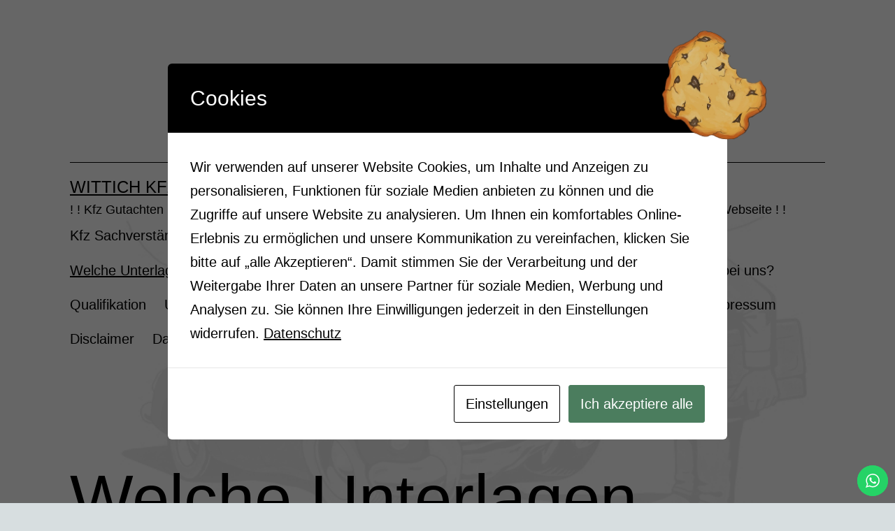

--- FILE ---
content_type: text/html; charset=UTF-8
request_url: https://kfz-gutachten-herford.de/welche-unterlagen-werden-benoetigt-2/
body_size: 16567
content:
<!doctype html>
<html lang="de" prefix="og: https://ogp.me/ns#" >
<head>
	<meta charset="UTF-8" />
	<meta name="viewport" content="width=device-width, initial-scale=1" />
	
<!-- Suchmaschinen-Optimierung durch Rank Math PRO - https://rankmath.com/ -->
<title>Welche Unterlagen werden benötigt? - Wittich Kfz - Gutachten®</title>
<meta name="description" content="Damit wir ihren Auftrag umgehend bearbeiten können, bitten wir Sie folgende Unterlagen mitzubringen: Ihren Kfz Schein. Wenn vorhanden, den Unfallbericht der"/>
<meta name="robots" content="follow, index, max-snippet:-1, max-video-preview:-1, max-image-preview:large"/>
<link rel="canonical" href="https://kfz-gutachten-herford.de/welche-unterlagen-werden-benoetigt-2/" />
<meta property="og:locale" content="de_DE" />
<meta property="og:type" content="article" />
<meta property="og:title" content="Welche Unterlagen werden benötigt? - Wittich Kfz - Gutachten®" />
<meta property="og:description" content="Damit wir ihren Auftrag umgehend bearbeiten können, bitten wir Sie folgende Unterlagen mitzubringen: Ihren Kfz Schein. Wenn vorhanden, den Unfallbericht der" />
<meta property="og:url" content="https://kfz-gutachten-herford.de/welche-unterlagen-werden-benoetigt-2/" />
<meta property="og:site_name" content="Wittich Kfz - Gutachten®" />
<meta property="article:publisher" content="https://www.facebook.com/KfzGutachtenWittich/" />
<meta property="og:updated_time" content="2022-03-24T15:51:32+01:00" />
<meta property="article:published_time" content="2017-05-20T09:39:03+02:00" />
<meta property="article:modified_time" content="2022-03-24T15:51:32+01:00" />
<meta name="twitter:card" content="summary_large_image" />
<meta name="twitter:title" content="Welche Unterlagen werden benötigt? - Wittich Kfz - Gutachten®" />
<meta name="twitter:description" content="Damit wir ihren Auftrag umgehend bearbeiten können, bitten wir Sie folgende Unterlagen mitzubringen: Ihren Kfz Schein. Wenn vorhanden, den Unfallbericht der" />
<meta name="twitter:label1" content="Lesedauer" />
<meta name="twitter:data1" content="Weniger als eine Minute" />
<script type="application/ld+json" class="rank-math-schema">{"@context":"https://schema.org","@graph":[{"@type":["AutomotiveBusiness","Organization"],"@id":"https://kfz-gutachten-herford.de/#organization","name":"Uwe Wittich, Kfz Sachverst\u00e4ndiger","url":"https://kfz-gutachten-herford.de","sameAs":["https://www.facebook.com/KfzGutachtenWittich/"],"openingHours":["Monday,Tuesday,Wednesday,Thursday,Friday,Saturday,Sunday 09:00-17:00"]},{"@type":"WebSite","@id":"https://kfz-gutachten-herford.de/#website","url":"https://kfz-gutachten-herford.de","name":"Uwe Wittich, Kfz Sachverst\u00e4ndiger","publisher":{"@id":"https://kfz-gutachten-herford.de/#organization"},"inLanguage":"de"},{"@type":"WebPage","@id":"https://kfz-gutachten-herford.de/welche-unterlagen-werden-benoetigt-2/#webpage","url":"https://kfz-gutachten-herford.de/welche-unterlagen-werden-benoetigt-2/","name":"Welche Unterlagen werden ben\u00f6tigt? - Wittich Kfz - Gutachten\u00ae","datePublished":"2017-05-20T09:39:03+02:00","dateModified":"2022-03-24T15:51:32+01:00","isPartOf":{"@id":"https://kfz-gutachten-herford.de/#website"},"inLanguage":"de"},{"@type":"Person","@id":"https://kfz-gutachten-herford.de/welche-unterlagen-werden-benoetigt-2/#author","name":"uwewittich","image":{"@type":"ImageObject","@id":"https://secure.gravatar.com/avatar/ca410578b48d69bbd01cfcd125713fbe5fd27150bd9b4ea713e76c28607c4be9?s=96&amp;d=mm&amp;r=g","url":"https://secure.gravatar.com/avatar/ca410578b48d69bbd01cfcd125713fbe5fd27150bd9b4ea713e76c28607c4be9?s=96&amp;d=mm&amp;r=g","caption":"uwewittich","inLanguage":"de"},"worksFor":{"@id":"https://kfz-gutachten-herford.de/#organization"}},{"@type":"Article","headline":"Welche Unterlagen werden ben\u00f6tigt? - Wittich Kfz - Gutachten\u00ae","datePublished":"2017-05-20T09:39:03+02:00","dateModified":"2022-03-24T15:51:32+01:00","author":{"@id":"https://kfz-gutachten-herford.de/welche-unterlagen-werden-benoetigt-2/#author","name":"uwewittich"},"publisher":{"@id":"https://kfz-gutachten-herford.de/#organization"},"description":"Damit wir ihren Auftrag umgehend bearbeiten k\u00f6nnen, bitten wir Sie folgende Unterlagen mitzubringen: Ihren Kfz Schein. Wenn vorhanden, den Unfallbericht der","name":"Welche Unterlagen werden ben\u00f6tigt? - Wittich Kfz - Gutachten\u00ae","@id":"https://kfz-gutachten-herford.de/welche-unterlagen-werden-benoetigt-2/#richSnippet","isPartOf":{"@id":"https://kfz-gutachten-herford.de/welche-unterlagen-werden-benoetigt-2/#webpage"},"inLanguage":"de","mainEntityOfPage":{"@id":"https://kfz-gutachten-herford.de/welche-unterlagen-werden-benoetigt-2/#webpage"}}]}</script>
<!-- /Rank Math WordPress SEO Plugin -->

<link rel='dns-prefetch' href='//www.googletagmanager.com' />
<link rel="alternate" type="application/rss+xml" title="Wittich Kfz - Gutachten® &raquo; Feed" href="https://kfz-gutachten-herford.de/feed/" />
<link rel="alternate" type="application/rss+xml" title="Wittich Kfz - Gutachten® &raquo; Kommentar-Feed" href="https://kfz-gutachten-herford.de/comments/feed/" />
<link rel="alternate" title="oEmbed (JSON)" type="application/json+oembed" href="https://kfz-gutachten-herford.de/wp-json/oembed/1.0/embed?url=https%3A%2F%2Fkfz-gutachten-herford.de%2Fwelche-unterlagen-werden-benoetigt-2%2F" />
<link rel="alternate" title="oEmbed (XML)" type="text/xml+oembed" href="https://kfz-gutachten-herford.de/wp-json/oembed/1.0/embed?url=https%3A%2F%2Fkfz-gutachten-herford.de%2Fwelche-unterlagen-werden-benoetigt-2%2F&#038;format=xml" />
<style id='wp-img-auto-sizes-contain-inline-css'>
img:is([sizes=auto i],[sizes^="auto," i]){contain-intrinsic-size:3000px 1500px}
/*# sourceURL=wp-img-auto-sizes-contain-inline-css */
</style>
<link rel='stylesheet' id='ht_ctc_main_css-css' href='https://kfz-gutachten-herford.de/wp-content/plugins/click-to-chat-for-whatsapp/new/inc/assets/css/main.css?ver=4.34' media='all' />
<style id='wp-emoji-styles-inline-css'>

	img.wp-smiley, img.emoji {
		display: inline !important;
		border: none !important;
		box-shadow: none !important;
		height: 1em !important;
		width: 1em !important;
		margin: 0 0.07em !important;
		vertical-align: -0.1em !important;
		background: none !important;
		padding: 0 !important;
	}
/*# sourceURL=wp-emoji-styles-inline-css */
</style>
<style id='wp-block-library-inline-css'>
:root{--wp-block-synced-color:#7a00df;--wp-block-synced-color--rgb:122,0,223;--wp-bound-block-color:var(--wp-block-synced-color);--wp-editor-canvas-background:#ddd;--wp-admin-theme-color:#007cba;--wp-admin-theme-color--rgb:0,124,186;--wp-admin-theme-color-darker-10:#006ba1;--wp-admin-theme-color-darker-10--rgb:0,107,160.5;--wp-admin-theme-color-darker-20:#005a87;--wp-admin-theme-color-darker-20--rgb:0,90,135;--wp-admin-border-width-focus:2px}@media (min-resolution:192dpi){:root{--wp-admin-border-width-focus:1.5px}}.wp-element-button{cursor:pointer}:root .has-very-light-gray-background-color{background-color:#eee}:root .has-very-dark-gray-background-color{background-color:#313131}:root .has-very-light-gray-color{color:#eee}:root .has-very-dark-gray-color{color:#313131}:root .has-vivid-green-cyan-to-vivid-cyan-blue-gradient-background{background:linear-gradient(135deg,#00d084,#0693e3)}:root .has-purple-crush-gradient-background{background:linear-gradient(135deg,#34e2e4,#4721fb 50%,#ab1dfe)}:root .has-hazy-dawn-gradient-background{background:linear-gradient(135deg,#faaca8,#dad0ec)}:root .has-subdued-olive-gradient-background{background:linear-gradient(135deg,#fafae1,#67a671)}:root .has-atomic-cream-gradient-background{background:linear-gradient(135deg,#fdd79a,#004a59)}:root .has-nightshade-gradient-background{background:linear-gradient(135deg,#330968,#31cdcf)}:root .has-midnight-gradient-background{background:linear-gradient(135deg,#020381,#2874fc)}:root{--wp--preset--font-size--normal:16px;--wp--preset--font-size--huge:42px}.has-regular-font-size{font-size:1em}.has-larger-font-size{font-size:2.625em}.has-normal-font-size{font-size:var(--wp--preset--font-size--normal)}.has-huge-font-size{font-size:var(--wp--preset--font-size--huge)}:root .has-text-align-center{text-align:center}:root .has-text-align-left{text-align:left}:root .has-text-align-right{text-align:right}.has-fit-text{white-space:nowrap!important}#end-resizable-editor-section{display:none}.aligncenter{clear:both}.items-justified-left{justify-content:flex-start}.items-justified-center{justify-content:center}.items-justified-right{justify-content:flex-end}.items-justified-space-between{justify-content:space-between}.screen-reader-text{word-wrap:normal!important;border:0;clip-path:inset(50%);height:1px;margin:-1px;overflow:hidden;padding:0;position:absolute;width:1px}.screen-reader-text:focus{background-color:#ddd;clip-path:none;color:#444;display:block;font-size:1em;height:auto;left:5px;line-height:normal;padding:15px 23px 14px;text-decoration:none;top:5px;width:auto;z-index:100000}html :where(.has-border-color){border-style:solid}html :where([style*=border-top-color]){border-top-style:solid}html :where([style*=border-right-color]){border-right-style:solid}html :where([style*=border-bottom-color]){border-bottom-style:solid}html :where([style*=border-left-color]){border-left-style:solid}html :where([style*=border-width]){border-style:solid}html :where([style*=border-top-width]){border-top-style:solid}html :where([style*=border-right-width]){border-right-style:solid}html :where([style*=border-bottom-width]){border-bottom-style:solid}html :where([style*=border-left-width]){border-left-style:solid}html :where(img[class*=wp-image-]){height:auto;max-width:100%}:where(figure){margin:0 0 1em}html :where(.is-position-sticky){--wp-admin--admin-bar--position-offset:var(--wp-admin--admin-bar--height,0px)}@media screen and (max-width:600px){html :where(.is-position-sticky){--wp-admin--admin-bar--position-offset:0px}}

/*# sourceURL=wp-block-library-inline-css */
</style><style id='global-styles-inline-css'>
:root{--wp--preset--aspect-ratio--square: 1;--wp--preset--aspect-ratio--4-3: 4/3;--wp--preset--aspect-ratio--3-4: 3/4;--wp--preset--aspect-ratio--3-2: 3/2;--wp--preset--aspect-ratio--2-3: 2/3;--wp--preset--aspect-ratio--16-9: 16/9;--wp--preset--aspect-ratio--9-16: 9/16;--wp--preset--color--black: #000000;--wp--preset--color--cyan-bluish-gray: #abb8c3;--wp--preset--color--white: #FFFFFF;--wp--preset--color--pale-pink: #f78da7;--wp--preset--color--vivid-red: #cf2e2e;--wp--preset--color--luminous-vivid-orange: #ff6900;--wp--preset--color--luminous-vivid-amber: #fcb900;--wp--preset--color--light-green-cyan: #7bdcb5;--wp--preset--color--vivid-green-cyan: #00d084;--wp--preset--color--pale-cyan-blue: #8ed1fc;--wp--preset--color--vivid-cyan-blue: #0693e3;--wp--preset--color--vivid-purple: #9b51e0;--wp--preset--color--dark-gray: #28303D;--wp--preset--color--gray: #39414D;--wp--preset--color--green: #D1E4DD;--wp--preset--color--blue: #D1DFE4;--wp--preset--color--purple: #D1D1E4;--wp--preset--color--red: #E4D1D1;--wp--preset--color--orange: #E4DAD1;--wp--preset--color--yellow: #EEEADD;--wp--preset--gradient--vivid-cyan-blue-to-vivid-purple: linear-gradient(135deg,rgb(6,147,227) 0%,rgb(155,81,224) 100%);--wp--preset--gradient--light-green-cyan-to-vivid-green-cyan: linear-gradient(135deg,rgb(122,220,180) 0%,rgb(0,208,130) 100%);--wp--preset--gradient--luminous-vivid-amber-to-luminous-vivid-orange: linear-gradient(135deg,rgb(252,185,0) 0%,rgb(255,105,0) 100%);--wp--preset--gradient--luminous-vivid-orange-to-vivid-red: linear-gradient(135deg,rgb(255,105,0) 0%,rgb(207,46,46) 100%);--wp--preset--gradient--very-light-gray-to-cyan-bluish-gray: linear-gradient(135deg,rgb(238,238,238) 0%,rgb(169,184,195) 100%);--wp--preset--gradient--cool-to-warm-spectrum: linear-gradient(135deg,rgb(74,234,220) 0%,rgb(151,120,209) 20%,rgb(207,42,186) 40%,rgb(238,44,130) 60%,rgb(251,105,98) 80%,rgb(254,248,76) 100%);--wp--preset--gradient--blush-light-purple: linear-gradient(135deg,rgb(255,206,236) 0%,rgb(152,150,240) 100%);--wp--preset--gradient--blush-bordeaux: linear-gradient(135deg,rgb(254,205,165) 0%,rgb(254,45,45) 50%,rgb(107,0,62) 100%);--wp--preset--gradient--luminous-dusk: linear-gradient(135deg,rgb(255,203,112) 0%,rgb(199,81,192) 50%,rgb(65,88,208) 100%);--wp--preset--gradient--pale-ocean: linear-gradient(135deg,rgb(255,245,203) 0%,rgb(182,227,212) 50%,rgb(51,167,181) 100%);--wp--preset--gradient--electric-grass: linear-gradient(135deg,rgb(202,248,128) 0%,rgb(113,206,126) 100%);--wp--preset--gradient--midnight: linear-gradient(135deg,rgb(2,3,129) 0%,rgb(40,116,252) 100%);--wp--preset--gradient--purple-to-yellow: linear-gradient(160deg, #D1D1E4 0%, #EEEADD 100%);--wp--preset--gradient--yellow-to-purple: linear-gradient(160deg, #EEEADD 0%, #D1D1E4 100%);--wp--preset--gradient--green-to-yellow: linear-gradient(160deg, #D1E4DD 0%, #EEEADD 100%);--wp--preset--gradient--yellow-to-green: linear-gradient(160deg, #EEEADD 0%, #D1E4DD 100%);--wp--preset--gradient--red-to-yellow: linear-gradient(160deg, #E4D1D1 0%, #EEEADD 100%);--wp--preset--gradient--yellow-to-red: linear-gradient(160deg, #EEEADD 0%, #E4D1D1 100%);--wp--preset--gradient--purple-to-red: linear-gradient(160deg, #D1D1E4 0%, #E4D1D1 100%);--wp--preset--gradient--red-to-purple: linear-gradient(160deg, #E4D1D1 0%, #D1D1E4 100%);--wp--preset--font-size--small: 18px;--wp--preset--font-size--medium: 20px;--wp--preset--font-size--large: 24px;--wp--preset--font-size--x-large: 42px;--wp--preset--font-size--extra-small: 16px;--wp--preset--font-size--normal: 20px;--wp--preset--font-size--extra-large: 40px;--wp--preset--font-size--huge: 96px;--wp--preset--font-size--gigantic: 144px;--wp--preset--spacing--20: 0.44rem;--wp--preset--spacing--30: 0.67rem;--wp--preset--spacing--40: 1rem;--wp--preset--spacing--50: 1.5rem;--wp--preset--spacing--60: 2.25rem;--wp--preset--spacing--70: 3.38rem;--wp--preset--spacing--80: 5.06rem;--wp--preset--shadow--natural: 6px 6px 9px rgba(0, 0, 0, 0.2);--wp--preset--shadow--deep: 12px 12px 50px rgba(0, 0, 0, 0.4);--wp--preset--shadow--sharp: 6px 6px 0px rgba(0, 0, 0, 0.2);--wp--preset--shadow--outlined: 6px 6px 0px -3px rgb(255, 255, 255), 6px 6px rgb(0, 0, 0);--wp--preset--shadow--crisp: 6px 6px 0px rgb(0, 0, 0);}:where(.is-layout-flex){gap: 0.5em;}:where(.is-layout-grid){gap: 0.5em;}body .is-layout-flex{display: flex;}.is-layout-flex{flex-wrap: wrap;align-items: center;}.is-layout-flex > :is(*, div){margin: 0;}body .is-layout-grid{display: grid;}.is-layout-grid > :is(*, div){margin: 0;}:where(.wp-block-columns.is-layout-flex){gap: 2em;}:where(.wp-block-columns.is-layout-grid){gap: 2em;}:where(.wp-block-post-template.is-layout-flex){gap: 1.25em;}:where(.wp-block-post-template.is-layout-grid){gap: 1.25em;}.has-black-color{color: var(--wp--preset--color--black) !important;}.has-cyan-bluish-gray-color{color: var(--wp--preset--color--cyan-bluish-gray) !important;}.has-white-color{color: var(--wp--preset--color--white) !important;}.has-pale-pink-color{color: var(--wp--preset--color--pale-pink) !important;}.has-vivid-red-color{color: var(--wp--preset--color--vivid-red) !important;}.has-luminous-vivid-orange-color{color: var(--wp--preset--color--luminous-vivid-orange) !important;}.has-luminous-vivid-amber-color{color: var(--wp--preset--color--luminous-vivid-amber) !important;}.has-light-green-cyan-color{color: var(--wp--preset--color--light-green-cyan) !important;}.has-vivid-green-cyan-color{color: var(--wp--preset--color--vivid-green-cyan) !important;}.has-pale-cyan-blue-color{color: var(--wp--preset--color--pale-cyan-blue) !important;}.has-vivid-cyan-blue-color{color: var(--wp--preset--color--vivid-cyan-blue) !important;}.has-vivid-purple-color{color: var(--wp--preset--color--vivid-purple) !important;}.has-black-background-color{background-color: var(--wp--preset--color--black) !important;}.has-cyan-bluish-gray-background-color{background-color: var(--wp--preset--color--cyan-bluish-gray) !important;}.has-white-background-color{background-color: var(--wp--preset--color--white) !important;}.has-pale-pink-background-color{background-color: var(--wp--preset--color--pale-pink) !important;}.has-vivid-red-background-color{background-color: var(--wp--preset--color--vivid-red) !important;}.has-luminous-vivid-orange-background-color{background-color: var(--wp--preset--color--luminous-vivid-orange) !important;}.has-luminous-vivid-amber-background-color{background-color: var(--wp--preset--color--luminous-vivid-amber) !important;}.has-light-green-cyan-background-color{background-color: var(--wp--preset--color--light-green-cyan) !important;}.has-vivid-green-cyan-background-color{background-color: var(--wp--preset--color--vivid-green-cyan) !important;}.has-pale-cyan-blue-background-color{background-color: var(--wp--preset--color--pale-cyan-blue) !important;}.has-vivid-cyan-blue-background-color{background-color: var(--wp--preset--color--vivid-cyan-blue) !important;}.has-vivid-purple-background-color{background-color: var(--wp--preset--color--vivid-purple) !important;}.has-black-border-color{border-color: var(--wp--preset--color--black) !important;}.has-cyan-bluish-gray-border-color{border-color: var(--wp--preset--color--cyan-bluish-gray) !important;}.has-white-border-color{border-color: var(--wp--preset--color--white) !important;}.has-pale-pink-border-color{border-color: var(--wp--preset--color--pale-pink) !important;}.has-vivid-red-border-color{border-color: var(--wp--preset--color--vivid-red) !important;}.has-luminous-vivid-orange-border-color{border-color: var(--wp--preset--color--luminous-vivid-orange) !important;}.has-luminous-vivid-amber-border-color{border-color: var(--wp--preset--color--luminous-vivid-amber) !important;}.has-light-green-cyan-border-color{border-color: var(--wp--preset--color--light-green-cyan) !important;}.has-vivid-green-cyan-border-color{border-color: var(--wp--preset--color--vivid-green-cyan) !important;}.has-pale-cyan-blue-border-color{border-color: var(--wp--preset--color--pale-cyan-blue) !important;}.has-vivid-cyan-blue-border-color{border-color: var(--wp--preset--color--vivid-cyan-blue) !important;}.has-vivid-purple-border-color{border-color: var(--wp--preset--color--vivid-purple) !important;}.has-vivid-cyan-blue-to-vivid-purple-gradient-background{background: var(--wp--preset--gradient--vivid-cyan-blue-to-vivid-purple) !important;}.has-light-green-cyan-to-vivid-green-cyan-gradient-background{background: var(--wp--preset--gradient--light-green-cyan-to-vivid-green-cyan) !important;}.has-luminous-vivid-amber-to-luminous-vivid-orange-gradient-background{background: var(--wp--preset--gradient--luminous-vivid-amber-to-luminous-vivid-orange) !important;}.has-luminous-vivid-orange-to-vivid-red-gradient-background{background: var(--wp--preset--gradient--luminous-vivid-orange-to-vivid-red) !important;}.has-very-light-gray-to-cyan-bluish-gray-gradient-background{background: var(--wp--preset--gradient--very-light-gray-to-cyan-bluish-gray) !important;}.has-cool-to-warm-spectrum-gradient-background{background: var(--wp--preset--gradient--cool-to-warm-spectrum) !important;}.has-blush-light-purple-gradient-background{background: var(--wp--preset--gradient--blush-light-purple) !important;}.has-blush-bordeaux-gradient-background{background: var(--wp--preset--gradient--blush-bordeaux) !important;}.has-luminous-dusk-gradient-background{background: var(--wp--preset--gradient--luminous-dusk) !important;}.has-pale-ocean-gradient-background{background: var(--wp--preset--gradient--pale-ocean) !important;}.has-electric-grass-gradient-background{background: var(--wp--preset--gradient--electric-grass) !important;}.has-midnight-gradient-background{background: var(--wp--preset--gradient--midnight) !important;}.has-small-font-size{font-size: var(--wp--preset--font-size--small) !important;}.has-medium-font-size{font-size: var(--wp--preset--font-size--medium) !important;}.has-large-font-size{font-size: var(--wp--preset--font-size--large) !important;}.has-x-large-font-size{font-size: var(--wp--preset--font-size--x-large) !important;}
/*# sourceURL=global-styles-inline-css */
</style>

<style id='classic-theme-styles-inline-css'>
.wp-block-button__link{background-color:#32373c;border-radius:9999px;box-shadow:none;color:#fff;font-size:1.125em;padding:calc(.667em + 2px) calc(1.333em + 2px);text-decoration:none}.wp-block-file__button{background:#32373c;color:#fff}.wp-block-accordion-heading{margin:0}.wp-block-accordion-heading__toggle{background-color:inherit!important;color:inherit!important}.wp-block-accordion-heading__toggle:not(:focus-visible){outline:none}.wp-block-accordion-heading__toggle:focus,.wp-block-accordion-heading__toggle:hover{background-color:inherit!important;border:none;box-shadow:none;color:inherit;padding:var(--wp--preset--spacing--20,1em) 0;text-decoration:none}.wp-block-accordion-heading__toggle:focus-visible{outline:auto;outline-offset:0}
/*# sourceURL=https://kfz-gutachten-herford.de/wp-content/plugins/gutenberg/build/styles/block-library/classic.css */
</style>
<link rel='stylesheet' id='twenty-twenty-one-custom-color-overrides-css' href='https://kfz-gutachten-herford.de/wp-content/themes/twentytwentyone/assets/css/custom-color-overrides.css?ver=2.3' media='all' />
<style id='twenty-twenty-one-custom-color-overrides-inline-css'>
:root .editor-styles-wrapper{--global--color-background: #d7dee0;--global--color-primary: #000;--global--color-secondary: #000;--button--color-background: #000;--button--color-text-hover: #000;}
/*# sourceURL=twenty-twenty-one-custom-color-overrides-inline-css */
</style>
<link rel='stylesheet' id='cookies-and-content-security-policy-css' href='https://kfz-gutachten-herford.de/wp-content/plugins/cookies-and-content-security-policy/css/cookies-and-content-security-policy.min.css?ver=2.34' media='all' />
<link rel='stylesheet' id='twenty-twenty-one-style-css' href='https://kfz-gutachten-herford.de/wp-content/themes/twentytwentyone/style.css?ver=2.3' media='all' />
<style id='twenty-twenty-one-style-inline-css'>
:root{--global--color-background: #d7dee0;--global--color-primary: #000;--global--color-secondary: #000;--button--color-background: #000;--button--color-text-hover: #000;}
/*# sourceURL=twenty-twenty-one-style-inline-css */
</style>
<link rel='stylesheet' id='twenty-twenty-one-print-style-css' href='https://kfz-gutachten-herford.de/wp-content/themes/twentytwentyone/assets/css/print.css?ver=2.3' media='print' />
<link rel='stylesheet' id='call-now-button-modern-style-css' href='https://kfz-gutachten-herford.de/wp-content/plugins/call-now-button/resources/style/modern.css?ver=1.5.5' media='all' />
<script src="https://kfz-gutachten-herford.de/wp-includes/js/jquery/jquery.min.js?ver=3.7.1" id="jquery-core-js"></script>
<script src="https://kfz-gutachten-herford.de/wp-includes/js/jquery/jquery-migrate.min.js?ver=3.4.1" id="jquery-migrate-js"></script>
<script id="twenty-twenty-one-ie11-polyfills-js-after">
( Element.prototype.matches && Element.prototype.closest && window.NodeList && NodeList.prototype.forEach ) || document.write( '<script src="https://kfz-gutachten-herford.de/wp-content/themes/twentytwentyone/assets/js/polyfills.js?ver=2.3"></scr' + 'ipt>' );
//# sourceURL=twenty-twenty-one-ie11-polyfills-js-after
</script>
<script src="https://kfz-gutachten-herford.de/wp-content/themes/twentytwentyone/assets/js/primary-navigation.js?ver=2.3" id="twenty-twenty-one-primary-navigation-script-js" defer data-wp-strategy="defer"></script>
<link rel="https://api.w.org/" href="https://kfz-gutachten-herford.de/wp-json/" /><link rel="alternate" title="JSON" type="application/json" href="https://kfz-gutachten-herford.de/wp-json/wp/v2/pages/201" /><link rel="EditURI" type="application/rsd+xml" title="RSD" href="https://kfz-gutachten-herford.de/xmlrpc.php?rsd" />
<meta name="generator" content="WordPress 6.9" />
<link rel='shortlink' href='https://kfz-gutachten-herford.de/?p=201' />
<meta name="generator" content="Site Kit by Google 1.168.0" /><!-- HFCM by 99 Robots - Snippet # 1: Gtag -->
<!-- Global site tag (gtag.js) - Google Ads: 964144618 -->
<script async src="https://www.googletagmanager.com/gtag/js?id=AW-964144618"></script>
<script>
  window.dataLayer = window.dataLayer || [];
  function gtag(){dataLayer.push(arguments);}
  gtag('js', new Date());

  gtag('config', 'AW-964144618');
</script>

<!-- /end HFCM by 99 Robots -->
<style id="custom-background-css">
body.custom-background { background-color: #d7dee0; background-image: url("https://kfz-gutachten-herford.de/wp-content/uploads/2021/04/Kelsner-hell-Hintergrund.jpg"); background-position: left top; background-size: cover; background-repeat: no-repeat; background-attachment: fixed; }
</style>
	
<!-- Google Tag Manager snippet added by Site Kit -->
<script>
			( function( w, d, s, l, i ) {
				w[l] = w[l] || [];
				w[l].push( {'gtm.start': new Date().getTime(), event: 'gtm.js'} );
				var f = d.getElementsByTagName( s )[0],
					j = d.createElement( s ), dl = l != 'dataLayer' ? '&l=' + l : '';
				j.async = true;
				j.src = 'https://www.googletagmanager.com/gtm.js?id=' + i + dl;
				f.parentNode.insertBefore( j, f );
			} )( window, document, 'script', 'dataLayer', 'GTM-5QNM78H' );
			
</script>

<!-- End Google Tag Manager snippet added by Site Kit -->
<style type="text/css" id="cookies-and-content-security-policy-css-custom"></style><link rel="icon" href="https://kfz-gutachten-herford.de/wp-content/uploads/2017/04/cropped-cropped-Kelsner-rot-weisser-h-grund-klein-2-mit-r-1-32x32.jpg" sizes="32x32" />
<link rel="icon" href="https://kfz-gutachten-herford.de/wp-content/uploads/2017/04/cropped-cropped-Kelsner-rot-weisser-h-grund-klein-2-mit-r-1-192x192.jpg" sizes="192x192" />
<link rel="apple-touch-icon" href="https://kfz-gutachten-herford.de/wp-content/uploads/2017/04/cropped-cropped-Kelsner-rot-weisser-h-grund-klein-2-mit-r-1-180x180.jpg" />
<meta name="msapplication-TileImage" content="https://kfz-gutachten-herford.de/wp-content/uploads/2017/04/cropped-cropped-Kelsner-rot-weisser-h-grund-klein-2-mit-r-1-270x270.jpg" />
</head>

<body class="wp-singular page-template-default page page-id-201 custom-background wp-custom-logo wp-embed-responsive wp-theme-twentytwentyone modal-cacsp-grandma is-light-theme no-js singular has-main-navigation no-widgets">
		<!-- Google Tag Manager (noscript) snippet added by Site Kit -->
		<noscript>
			<iframe src="https://www.googletagmanager.com/ns.html?id=GTM-5QNM78H" height="0" width="0" style="display:none;visibility:hidden"></iframe>
		</noscript>
		<!-- End Google Tag Manager (noscript) snippet added by Site Kit -->
		<div id="page" class="site">
	<a class="skip-link screen-reader-text" href="#content">
		Zum Inhalt springen	</a>

	
<header id="masthead" class="site-header has-logo has-title-and-tagline has-menu">

	
	<div class="site-logo"><a href="https://kfz-gutachten-herford.de/" class="custom-logo-link" rel="home"><img width="640" height="427" src="https://kfz-gutachten-herford.de/wp-content/uploads/2017/04/cropped-Passbild-fuer-Werbung-kleiner-03-2014-e1504961691813-2.jpg" class="custom-logo" alt="Wittich Kfz &#8211; Gutachten®" decoding="async" fetchpriority="high" srcset="https://kfz-gutachten-herford.de/wp-content/uploads/2017/04/cropped-Passbild-fuer-Werbung-kleiner-03-2014-e1504961691813-2.jpg 640w, https://kfz-gutachten-herford.de/wp-content/uploads/2017/04/cropped-Passbild-fuer-Werbung-kleiner-03-2014-e1504961691813-2-300x200.jpg 300w" sizes="(max-width: 640px) 100vw, 640px" /></a></div>

<div class="site-branding">

	
						<p class="site-title"><a href="https://kfz-gutachten-herford.de/">Wittich Kfz - Gutachten®</a></p>
			
			<p class="site-description">
			! ! Kfz Gutachten mit Klarheit und Präzision &#8211; Eine überdurchschnittliche Qualifikation ist mir wichtiger als eine bunte Webseite ! !		</p>
	</div><!-- .site-branding -->
	
	<nav id="site-navigation" class="primary-navigation" aria-label="Primäres Menü">
		<div class="menu-button-container">
			<button id="primary-mobile-menu" class="button" aria-controls="primary-menu-list" aria-expanded="false">
				<span class="dropdown-icon open">Menü					<svg class="svg-icon" width="24" height="24" aria-hidden="true" role="img" focusable="false" viewBox="0 0 24 24" fill="none" xmlns="http://www.w3.org/2000/svg"><path fill-rule="evenodd" clip-rule="evenodd" d="M4.5 6H19.5V7.5H4.5V6ZM4.5 12H19.5V13.5H4.5V12ZM19.5 18H4.5V19.5H19.5V18Z" fill="currentColor"/></svg>				</span>
				<span class="dropdown-icon close">Schließen					<svg class="svg-icon" width="24" height="24" aria-hidden="true" role="img" focusable="false" viewBox="0 0 24 24" fill="none" xmlns="http://www.w3.org/2000/svg"><path fill-rule="evenodd" clip-rule="evenodd" d="M12 10.9394L5.53033 4.46973L4.46967 5.53039L10.9393 12.0001L4.46967 18.4697L5.53033 19.5304L12 13.0607L18.4697 19.5304L19.5303 18.4697L13.0607 12.0001L19.5303 5.53039L18.4697 4.46973L12 10.9394Z" fill="currentColor"/></svg>				</span>
			</button><!-- #primary-mobile-menu -->
		</div><!-- .menu-button-container -->
		<div class="primary-menu-container"><ul id="primary-menu-list" class="menu-wrapper"><li id="menu-item-229" class="menu-item menu-item-type-post_type menu-item-object-page menu-item-home menu-item-229"><a href="https://kfz-gutachten-herford.de/">Kfz Sachverständiger Uwe Wittich.</a></li>
<li id="menu-item-651" class="menu-item menu-item-type-post_type menu-item-object-page menu-item-651"><a href="https://kfz-gutachten-herford.de/so-machen-wir-das/">1. So machen wir das!</a></li>
<li id="menu-item-310" class="menu-item menu-item-type-post_type menu-item-object-page menu-item-310"><a href="https://kfz-gutachten-herford.de/tipps-die-sie-beachten-sollten/">WICHTIGE TIPPS / INFOS</a></li>
<li id="menu-item-210" class="menu-item menu-item-type-post_type menu-item-object-page current-menu-item page_item page-item-201 current_page_item menu-item-210"><a href="https://kfz-gutachten-herford.de/welche-unterlagen-werden-benoetigt-2/" aria-current="page">Welche Unterlagen werden benötigt?</a></li>
<li id="menu-item-211" class="menu-item menu-item-type-post_type menu-item-object-page menu-item-211"><a href="https://kfz-gutachten-herford.de/warum-ein-gutachten/">Warum ein Gutachten?</a></li>
<li id="menu-item-214" class="menu-item menu-item-type-post_type menu-item-object-page menu-item-214"><a href="https://kfz-gutachten-herford.de/wer-bezahlt-ein-gutachten/">Wer bezahlt ein Gutachten?</a></li>
<li id="menu-item-216" class="menu-item menu-item-type-post_type menu-item-object-page menu-item-216"><a href="https://kfz-gutachten-herford.de/warum-bei-uns/">Warum bei uns?</a></li>
<li id="menu-item-626" class="menu-item menu-item-type-post_type menu-item-object-page menu-item-626"><a href="https://kfz-gutachten-herford.de/qualifikation/">Qualifikation</a></li>
<li id="menu-item-213" class="menu-item menu-item-type-post_type menu-item-object-page menu-item-213"><a href="https://kfz-gutachten-herford.de/unsere-leistungen/">Unsere Leistungen</a></li>
<li id="menu-item-318" class="menu-item menu-item-type-post_type menu-item-object-page menu-item-318"><a href="https://kfz-gutachten-herford.de/achtung/">!! ACHTUNG !!</a></li>
<li id="menu-item-215" class="menu-item menu-item-type-post_type menu-item-object-page menu-item-215"><a href="https://kfz-gutachten-herford.de/kontakt/">Kontakt</a></li>
<li id="menu-item-234" class="menu-item menu-item-type-post_type menu-item-object-page menu-item-234"><a href="https://kfz-gutachten-herford.de/fachbegriffe-im-gutachtenbereich/">Fachbegriffe im Gutachtenbereich</a></li>
<li id="menu-item-217" class="menu-item menu-item-type-post_type menu-item-object-page menu-item-217"><a href="https://kfz-gutachten-herford.de/impressum/">Impressum</a></li>
<li id="menu-item-335" class="menu-item menu-item-type-post_type menu-item-object-page menu-item-335"><a href="https://kfz-gutachten-herford.de/disclaimer/">Disclaimer</a></li>
<li id="menu-item-564" class="menu-item menu-item-type-post_type menu-item-object-page menu-item-564"><a href="https://kfz-gutachten-herford.de/datenschutz-2/">Datenschutz</a></li>
<li id="menu-item-572" class="menu-item menu-item-type-post_type menu-item-object-page menu-item-572"><a href="https://kfz-gutachten-herford.de/bilder/">Bilder</a></li>
<li id="menu-item-615" class="menu-item menu-item-type-post_type menu-item-object-page menu-item-615"><a href="https://kfz-gutachten-herford.de/unser-homepageverzeichnis/">unser Homepageverzeichnis</a></li>
</ul></div>	</nav><!-- #site-navigation -->
	
</header><!-- #masthead -->

	<div id="content" class="site-content">
		<div id="primary" class="content-area">
			<main id="main" class="site-main">

<article id="post-201" class="post-201 page type-page status-publish hentry entry">

			<header class="entry-header alignwide">
			<h1 class="entry-title">Welche Unterlagen werden benötigt?</h1>					</header><!-- .entry-header -->
	
	<div class="entry-content">
		<h4 style="text-align: center;"><strong><span style="color: #ff0000;">Damit wir ihren Auftrag umgehend bearbeiten können, bitten wir Sie folgende Unterlagen mitzubringen:</span></strong></h4>
<ol style="list-style-type: upper-roman;">
<li>
<h4><span style="color: #000000;">Ihren Kfz Schein.</span></h4>
</li>
<li>
<h4><span style="color: #000000;">Wenn vorhanden, den Unfallbericht der Polizei.</span></h4>
</li>
<li>
<h4><span style="color: #000000;">Das Kennzeichen, den Namen und die Adresse der Unfallverursacherin oder des Unfallverursachers.</span></h4>
</li>
<li>
<h4><span style="color: #000000;">Den Unfallort</span></h4>
</li>
<li>
<h4><span style="color: #000000;">Das Datum des Unfalltages</span></h4>
</li>
<li>
<h4><span style="color: #000000;">Und selbstverständlich ihr beschädigtes Fahrzeug.</span></h4>
</li>
<li>
<h4><span style="color: #000000;">Wenn Sie es wünschen, dann senden wir Ihnen eine E-Mail mit den Formularen, die wir benötigen, um das Gutachten weiterleiten zu dürfen. &#8211; Dann können Sie die Unterlagen schon zu Hause ausfüllen, und sparen sich etwas Zeit bei uns vor Ort. </span></h4>
</li>
</ol>

	</div><!-- .entry-content -->

	</article><!-- #post-201 -->
			</main><!-- #main -->
		</div><!-- #primary -->
	</div><!-- #content -->

	
	<footer id="colophon" class="site-footer">

					<nav aria-label="Untermenü" class="footer-navigation">
				<ul class="footer-navigation-wrapper">
					<li class="menu-item menu-item-type-post_type menu-item-object-page menu-item-home menu-item-229"><a href="https://kfz-gutachten-herford.de/"><span>Kfz Sachverständiger Uwe Wittich.</span></a></li>
<li class="menu-item menu-item-type-post_type menu-item-object-page menu-item-651"><a href="https://kfz-gutachten-herford.de/so-machen-wir-das/"><span>1. So machen wir das!</span></a></li>
<li class="menu-item menu-item-type-post_type menu-item-object-page menu-item-310"><a href="https://kfz-gutachten-herford.de/tipps-die-sie-beachten-sollten/"><span>WICHTIGE TIPPS / INFOS</span></a></li>
<li class="menu-item menu-item-type-post_type menu-item-object-page current-menu-item page_item page-item-201 current_page_item menu-item-210"><a href="https://kfz-gutachten-herford.de/welche-unterlagen-werden-benoetigt-2/" aria-current="page"><span>Welche Unterlagen werden benötigt?</span></a></li>
<li class="menu-item menu-item-type-post_type menu-item-object-page menu-item-211"><a href="https://kfz-gutachten-herford.de/warum-ein-gutachten/"><span>Warum ein Gutachten?</span></a></li>
<li class="menu-item menu-item-type-post_type menu-item-object-page menu-item-214"><a href="https://kfz-gutachten-herford.de/wer-bezahlt-ein-gutachten/"><span>Wer bezahlt ein Gutachten?</span></a></li>
<li class="menu-item menu-item-type-post_type menu-item-object-page menu-item-216"><a href="https://kfz-gutachten-herford.de/warum-bei-uns/"><span>Warum bei uns?</span></a></li>
<li class="menu-item menu-item-type-post_type menu-item-object-page menu-item-626"><a href="https://kfz-gutachten-herford.de/qualifikation/"><span>Qualifikation</span></a></li>
<li class="menu-item menu-item-type-post_type menu-item-object-page menu-item-213"><a href="https://kfz-gutachten-herford.de/unsere-leistungen/"><span>Unsere Leistungen</span></a></li>
<li class="menu-item menu-item-type-post_type menu-item-object-page menu-item-318"><a href="https://kfz-gutachten-herford.de/achtung/"><span>!! ACHTUNG !!</span></a></li>
<li class="menu-item menu-item-type-post_type menu-item-object-page menu-item-215"><a href="https://kfz-gutachten-herford.de/kontakt/"><span>Kontakt</span></a></li>
<li class="menu-item menu-item-type-post_type menu-item-object-page menu-item-234"><a href="https://kfz-gutachten-herford.de/fachbegriffe-im-gutachtenbereich/"><span>Fachbegriffe im Gutachtenbereich</span></a></li>
<li class="menu-item menu-item-type-post_type menu-item-object-page menu-item-217"><a href="https://kfz-gutachten-herford.de/impressum/"><span>Impressum</span></a></li>
<li class="menu-item menu-item-type-post_type menu-item-object-page menu-item-335"><a href="https://kfz-gutachten-herford.de/disclaimer/"><span>Disclaimer</span></a></li>
<li class="menu-item menu-item-type-post_type menu-item-object-page menu-item-564"><a href="https://kfz-gutachten-herford.de/datenschutz-2/"><span>Datenschutz</span></a></li>
<li class="menu-item menu-item-type-post_type menu-item-object-page menu-item-572"><a href="https://kfz-gutachten-herford.de/bilder/"><span>Bilder</span></a></li>
<li class="menu-item menu-item-type-post_type menu-item-object-page menu-item-615"><a href="https://kfz-gutachten-herford.de/unser-homepageverzeichnis/"><span>unser Homepageverzeichnis</span></a></li>
				</ul><!-- .footer-navigation-wrapper -->
			</nav><!-- .footer-navigation -->
				<div class="site-info">
			<div class="site-name">
									<div class="site-logo"><a href="https://kfz-gutachten-herford.de/" class="custom-logo-link" rel="home"><img width="640" height="427" src="https://kfz-gutachten-herford.de/wp-content/uploads/2017/04/cropped-Passbild-fuer-Werbung-kleiner-03-2014-e1504961691813-2.jpg" class="custom-logo" alt="Wittich Kfz &#8211; Gutachten®" decoding="async" srcset="https://kfz-gutachten-herford.de/wp-content/uploads/2017/04/cropped-Passbild-fuer-Werbung-kleiner-03-2014-e1504961691813-2.jpg 640w, https://kfz-gutachten-herford.de/wp-content/uploads/2017/04/cropped-Passbild-fuer-Werbung-kleiner-03-2014-e1504961691813-2-300x200.jpg 300w" sizes="(max-width: 640px) 100vw, 640px" /></a></div>
							</div><!-- .site-name -->

			
			<div class="powered-by">
				Mit Stolz präsentiert von <a href="https://de.wordpress.org/">WordPress</a>.			</div><!-- .powered-by -->

		</div><!-- .site-info -->
	</footer><!-- #colophon -->

</div><!-- #page -->

<script type="speculationrules">
{"prefetch":[{"source":"document","where":{"and":[{"href_matches":"/*"},{"not":{"href_matches":["/wp-*.php","/wp-admin/*","/wp-content/uploads/*","/wp-content/*","/wp-content/plugins/*","/wp-content/themes/twentytwentyone/*","/*\\?(.+)"]}},{"not":{"selector_matches":"a[rel~=\"nofollow\"]"}},{"not":{"selector_matches":".no-prefetch, .no-prefetch a"}}]},"eagerness":"conservative"}]}
</script>
			<!--googleoff: index-->
			<div class="modal-cacsp-backdrop"></div>
			<div class="modal-cacsp-position">
								<div class="modal-cacsp-box modal-cacsp-box-info">
					<div class="modal-cacsp-box-header">
						Cookies					</div>
					<div class="modal-cacsp-box-content">
						Wir verwenden auf unserer Website Cookies, um Inhalte und Anzeigen zu personalisieren, Funktionen für soziale Medien anbieten zu können und die Zugriffe auf unsere Website zu analysieren. Um Ihnen ein komfortables Online-Erlebnis zu ermöglichen und unsere Kommunikation zu vereinfachen, klicken Sie bitte auf „alle Akzeptieren“. Damit stimmen Sie der Verarbeitung und der Weitergabe Ihrer Daten an unsere Partner für soziale Medien, Werbung und Analysen zu. Sie können Ihre Einwilligungen jederzeit in den Einstellungen widerrufen.													<a href="">
								Datenschutz							</a>
											</div>
					<div class="modal-cacsp-btns">
						<a href="#" class="modal-cacsp-btn modal-cacsp-btn-settings">
							Einstellungen						</a>
												<a href="#" class="modal-cacsp-btn modal-cacsp-btn-accept">
							Ich akzeptiere alle						</a>
					</div>
				</div>
				<div class="modal-cacsp-box modal-cacsp-box-settings">
					<div class="modal-cacsp-box-header">
						Cookies					</div>
					<div class="modal-cacsp-box-content">
						Bitte wählen Sie aus, welche Art von Cookies akzeptiert werden sollen. Ihre Wahl wird für ein Jahr gespeichert.													<a href="">
								Datenschutz							</a>
											</div>
					<div class="modal-cacsp-box-settings-list">
												<ul>
							<li>
								<span class="modal-cacsp-toggle-switch modal-cacsp-toggle-switch-active disabled" data-accepted-cookie="necessary">
									<span>Notwendig<br>
										<span>Diese Cookies sind nicht optional. Aber sie werden benötigt, damit die Website funktioniert.</span>
									</span>
									<span>
										<span class="modal-cacsp-toggle">
											<span class="modal-cacsp-toggle-switch-handle"></span>
										</span>
									</span>
								</span>
							</li>
														<li>
								<a href="#statistics" class="modal-cacsp-toggle-switch" data-accepted-cookie="statistics">
									<span>Statistik<br>
										<span>Damit wir die Funktionalität und Struktur der Website, basierend auf der Nutzung der Website, verbessern können.</span>
									</span>
									<span>
										<span class="modal-cacsp-toggle">
											<span class="modal-cacsp-toggle-switch-handle"></span>
										</span>
									</span>
								</a>
							</li>
														<li>
								<a href="#experience" class="modal-cacsp-toggle-switch" data-accepted-cookie="experience">
									<span>Experience<br>
										<span>Damit unsere Website während Ihres Besuchs so gut wie möglich funktioniert. Wenn Sie diese Cookies ablehnen, verschwinden einige Funktionen von der Website.</span>
									</span>
									<span>
										<span class="modal-cacsp-toggle">
											<span class="modal-cacsp-toggle-switch-handle"></span>
										</span>
									</span>
								</a>
							</li>
														<li>
								<a href="#markerting" class="modal-cacsp-toggle-switch" data-accepted-cookie="markerting">
									<span>Erfahrung<br>
										<span>Indem Sie Ihre Interessen und Ihr Verhalten beim Besuch unserer Website mitteilen, erhöhen Sie die Wahrscheinlichkeit, personalisierte Inhalte und Angebote zu sehen.</span>
									</span>
									<span>
										<span class="modal-cacsp-toggle">
											<span class="modal-cacsp-toggle-switch-handle"></span>
										</span>
									</span>
								</a>
							</li>
						</ul>
					</div>
					<div class="modal-cacsp-btns">
						<a href="#" class="modal-cacsp-btn modal-cacsp-btn-save">
							Save						</a>
												<a href="#" class="modal-cacsp-btn modal-cacsp-btn-accept-all">
							Ich akzeptiere alle						</a>
					</div>
				</div>
			</div>
			<!--googleon: index-->
			<!-- HFCM by 99 Robots - Snippet # 2: Whatsapp -->
<script>

window.addEventListener('load',function(){

	jQuery('body').on('click', '.ht_ctc_style.ht_ctc_chat_style', function() {
  		gtag('event', 'conversion', {'send_to': 'AW-964144618/LElKCL2Eg_0CEOrb3ssD'});
  });
	
});

</script>
<!-- /end HFCM by 99 Robots -->
<script>document.body.classList.remove("no-js");</script>	<script>
	if ( -1 !== navigator.userAgent.indexOf( 'MSIE' ) || -1 !== navigator.appVersion.indexOf( 'Trident/' ) ) {
		document.body.classList.add( 'is-IE' );
	}
	</script>
			<!-- Click to Chat - https://holithemes.com/plugins/click-to-chat/  v4.34 -->
									<div class="ht-ctc ht-ctc-chat ctc-analytics ctc_wp_desktop style-7_1  " id="ht-ctc-chat"  
				style="display: none;  position: fixed; bottom: 10px; right: 10px;"   >
								<div class="ht_ctc_style ht_ctc_chat_style">
				<style id="ht-ctc-s7_1">
.ht-ctc .ctc_s_7_1:hover .ctc_s_7_icon_padding, .ht-ctc .ctc_s_7_1:hover{background-color:#00d34d !important;border-radius: 25px;}.ht-ctc .ctc_s_7_1:hover .ctc_s_7_1_cta{color:#f4f4f4 !important;}.ht-ctc .ctc_s_7_1:hover svg g path{fill:#f4f4f4 !important;}</style>

<div class="ctc_s_7_1 ctc-analytics ctc_nb" style="display:flex;justify-content:center;align-items:center; background-color: #25D366; border-radius:25px;" data-nb_top="-7.8px" data-nb_right="-7.8px">
	<p class="ctc_s_7_1_cta ctc-analytics ctc_cta ht-ctc-cta  ht-ctc-cta-hover ctc_cta_stick " style=" display: none; order: 0; color: #ffffff; padding: 0px 0px 0px 21px;  margin:0 10px; border-radius: 25px; ">Erstkontakt per Whatsapp</p>
	<div class="ctc_s_7_icon_padding ctc-analytics " style="padding: 12px;background-color: #25D366;border-radius: 25px; ">
		<svg style="pointer-events:none; display:block; height:20px; width:20px;" height="20px" version="1.1" viewBox="0 0 509 512" width="20px">
        <g fill="none" fill-rule="evenodd" id="Page-1" stroke="none" stroke-width="1">
            <path style="fill: #ffffff;" d="M259.253137,0.00180389396 C121.502859,0.00180389396 9.83730687,111.662896 9.83730687,249.413175 C9.83730687,296.530232 22.9142299,340.597122 45.6254897,378.191325 L0.613226597,512.001804 L138.700183,467.787757 C174.430395,487.549184 215.522926,498.811168 259.253137,498.811168 C396.994498,498.811168 508.660049,387.154535 508.660049,249.415405 C508.662279,111.662896 396.996727,0.00180389396 259.253137,0.00180389396 L259.253137,0.00180389396 Z M259.253137,459.089875 C216.65782,459.089875 176.998957,446.313956 143.886359,424.41206 L63.3044195,450.21808 L89.4939401,372.345171 C64.3924908,337.776609 49.5608297,295.299463 49.5608297,249.406486 C49.5608297,133.783298 143.627719,39.7186378 259.253137,39.7186378 C374.871867,39.7186378 468.940986,133.783298 468.940986,249.406486 C468.940986,365.025215 374.874096,459.089875 259.253137,459.089875 Z M200.755924,146.247066 C196.715791,136.510165 193.62103,136.180176 187.380228,135.883632 C185.239759,135.781068 182.918689,135.682963 180.379113,135.682963 C172.338979,135.682963 164.002301,138.050856 158.97889,143.19021 C152.865178,149.44439 137.578667,164.09322 137.578667,194.171258 C137.578667,224.253755 159.487251,253.321759 162.539648,257.402027 C165.600963,261.477835 205.268745,324.111057 266.985579,349.682963 C315.157262,369.636141 329.460495,367.859106 340.450462,365.455539 C356.441543,361.9639 376.521811,350.186865 381.616571,335.917077 C386.711331,321.63837 386.711331,309.399797 385.184018,306.857991 C383.654475,304.305037 379.578667,302.782183 373.464955,299.716408 C367.351242,296.659552 337.288812,281.870254 331.68569,279.83458 C326.080339,277.796676 320.898622,278.418749 316.5887,284.378615 C310.639982,292.612729 304.918689,301.074268 300.180674,306.09099 C296.46161,310.02856 290.477218,310.577055 285.331175,308.389764 C278.564174,305.506821 259.516237,298.869139 236.160607,278.048627 C217.988923,261.847958 205.716906,241.83458 202.149458,235.711949 C198.582011,229.598236 201.835077,225.948292 204.584241,222.621648 C207.719135,218.824546 210.610997,216.097679 213.667853,212.532462 C216.724709,208.960555 218.432625,207.05866 220.470529,202.973933 C222.508433,198.898125 221.137195,194.690767 219.607652,191.629452 C218.07588,188.568136 205.835077,158.494558 200.755924,146.247066 Z" 
            fill="#ffffff" id="htwaicon-chat"/>
        </g>
        </svg>	</div>
</div>
				</div>
			</div>
							<span class="ht_ctc_chat_data" data-settings="{&quot;number&quot;:&quot;491738305717&quot;,&quot;pre_filled&quot;:&quot;Ich brauche ein Kfz Gutachten, bitte rufen Sie mich an.&quot;,&quot;dis_m&quot;:&quot;hide&quot;,&quot;dis_d&quot;:&quot;show&quot;,&quot;css&quot;:&quot;cursor: pointer; z-index: 99999999;&quot;,&quot;pos_d&quot;:&quot;position: fixed; bottom: 10px; right: 10px;&quot;,&quot;pos_m&quot;:&quot;position: fixed; bottom: 10px; right: 10px;&quot;,&quot;side_d&quot;:&quot;right&quot;,&quot;side_m&quot;:&quot;right&quot;,&quot;schedule&quot;:&quot;no&quot;,&quot;se&quot;:&quot;no-show-effects&quot;,&quot;ani&quot;:&quot;no-animation&quot;,&quot;url_target_d&quot;:&quot;_blank&quot;,&quot;gtm&quot;:&quot;1&quot;,&quot;webhook_format&quot;:&quot;json&quot;,&quot;g_init&quot;:&quot;default&quot;,&quot;g_an_event_name&quot;:&quot;click to chat&quot;,&quot;gtm_event_name&quot;:&quot;Click to Chat&quot;,&quot;pixel_event_name&quot;:&quot;Click to Chat by HoliThemes&quot;}" data-rest="f6f13c12b3"></span>
				<!-- Call Now Button 1.5.5 (https://callnowbutton.com) [renderer:modern]-->
<a  href="tel:+491708348344" id="callnowbutton" class="call-now-button  cnb-zoom-80  cnb-zindex-10  cnb-text  cnb-single cnb-right cnb-displaymode cnb-displaymode-mobile-only" style="background-image:url([data-uri]); background-color:#16a800;" onclick='_gaq.push(["_trackEvent", "Contact", "Call Now Button", "Phone"]);return gtag_report_conversion("tel:+491708348344");'><span>Kontakt per Telefon</span></a><script id="ht_ctc_app_js-js-extra">
var ht_ctc_chat_var = {"number":"491738305717","pre_filled":"Ich brauche ein Kfz Gutachten, bitte rufen Sie mich an.","dis_m":"hide","dis_d":"show","css":"cursor: pointer; z-index: 99999999;","pos_d":"position: fixed; bottom: 10px; right: 10px;","pos_m":"position: fixed; bottom: 10px; right: 10px;","side_d":"right","side_m":"right","schedule":"no","se":"no-show-effects","ani":"no-animation","url_target_d":"_blank","gtm":"1","webhook_format":"json","g_init":"default","g_an_event_name":"click to chat","gtm_event_name":"Click to Chat","pixel_event_name":"Click to Chat by HoliThemes"};
var ht_ctc_variables = {"g_an_event_name":"click to chat","gtm_event_name":"Click to Chat","pixel_event_type":"trackCustom","pixel_event_name":"Click to Chat by HoliThemes","g_an_params":["g_an_param_1","g_an_param_2","g_an_param_3"],"g_an_param_1":{"key":"number","value":"{number}"},"g_an_param_2":{"key":"title","value":"{title}"},"g_an_param_3":{"key":"url","value":"{url}"},"pixel_params":["pixel_param_1","pixel_param_2","pixel_param_3","pixel_param_4"],"pixel_param_1":{"key":"Category","value":"Click to Chat for WhatsApp"},"pixel_param_2":{"key":"ID","value":"{number}"},"pixel_param_3":{"key":"Title","value":"{title}"},"pixel_param_4":{"key":"URL","value":"{url}"},"gtm_params":["gtm_param_1","gtm_param_2","gtm_param_3","gtm_param_4","gtm_param_5"],"gtm_param_1":{"key":"type","value":"chat"},"gtm_param_2":{"key":"number","value":"{number}"},"gtm_param_3":{"key":"title","value":"{title}"},"gtm_param_4":{"key":"url","value":"{url}"},"gtm_param_5":{"key":"ref","value":"dataLayer push"}};
//# sourceURL=ht_ctc_app_js-js-extra
</script>
<script src="https://kfz-gutachten-herford.de/wp-content/plugins/click-to-chat-for-whatsapp/new/inc/assets/js/app.js?ver=4.34" id="ht_ctc_app_js-js" defer data-wp-strategy="defer"></script>
<script src="https://kfz-gutachten-herford.de/wp-content/plugins/cookies-and-content-security-policy/js/js.cookie.min.js?ver=2.34" id="cookies-and-content-security-policy-cookie-js"></script>
<script id="cookies-and-content-security-policy-js-extra">
var cacsp_ajax_object = {"ajax_url":"https://kfz-gutachten-herford.de/wp-admin/admin-ajax.php","nonce":"29b631b7f7"};
var cacspMessages = {"cacspReviewSettingsDescription":"Ihre Einstellungen verhindern m\u00f6glicherweise, dass Sie diesen Inhalt sehen. h\u00f6chstwahrscheinlich haben Sie Erfahrung ausgeschaltet","cacspReviewSettingsButton":"Ihre Einstellungen \u00fcberpr\u00fcfen","cacspNotAllowedDescription":"Der Inhalt kann nicht geladen werden, da er auf der Website nicht zul\u00e4ssig ist.","cacspNotAllowedButton":"Kontakt zum Administrator","cacspExpires":"365","cacspWpEngineCompatibilityMode":"","cacspTimeout":"1000","cacspOptionDisableContentNotAllowedMessage":"0","cacspOptionGoogleConsentMode":"0","cacspOptionSaveConsent":"0"};
//# sourceURL=cookies-and-content-security-policy-js-extra
</script>
<script src="https://kfz-gutachten-herford.de/wp-content/plugins/cookies-and-content-security-policy/js/cookies-and-content-security-policy.min.js?ver=2.34" id="cookies-and-content-security-policy-js"></script>
<script src="https://kfz-gutachten-herford.de/wp-content/uploads/cookies-and-content-security-policy-error-message.js?ver=2.34&amp;mod=20241129155557" id="cookies-and-content-security-policy-error-message-js"></script>
<script src="https://kfz-gutachten-herford.de/wp-content/themes/twentytwentyone/assets/js/responsive-embeds.js?ver=2.3" id="twenty-twenty-one-responsive-embeds-script-js"></script>
<script id="wp-emoji-settings" type="application/json">
{"baseUrl":"https://s.w.org/images/core/emoji/17.0.2/72x72/","ext":".png","svgUrl":"https://s.w.org/images/core/emoji/17.0.2/svg/","svgExt":".svg","source":{"concatemoji":"https://kfz-gutachten-herford.de/wp-includes/js/wp-emoji-release.min.js?ver=6.9"}}
</script>
<script type="module">
/*! This file is auto-generated */
const a=JSON.parse(document.getElementById("wp-emoji-settings").textContent),o=(window._wpemojiSettings=a,"wpEmojiSettingsSupports"),s=["flag","emoji"];function i(e){try{var t={supportTests:e,timestamp:(new Date).valueOf()};sessionStorage.setItem(o,JSON.stringify(t))}catch(e){}}function c(e,t,n){e.clearRect(0,0,e.canvas.width,e.canvas.height),e.fillText(t,0,0);t=new Uint32Array(e.getImageData(0,0,e.canvas.width,e.canvas.height).data);e.clearRect(0,0,e.canvas.width,e.canvas.height),e.fillText(n,0,0);const a=new Uint32Array(e.getImageData(0,0,e.canvas.width,e.canvas.height).data);return t.every((e,t)=>e===a[t])}function p(e,t){e.clearRect(0,0,e.canvas.width,e.canvas.height),e.fillText(t,0,0);var n=e.getImageData(16,16,1,1);for(let e=0;e<n.data.length;e++)if(0!==n.data[e])return!1;return!0}function u(e,t,n,a){switch(t){case"flag":return n(e,"\ud83c\udff3\ufe0f\u200d\u26a7\ufe0f","\ud83c\udff3\ufe0f\u200b\u26a7\ufe0f")?!1:!n(e,"\ud83c\udde8\ud83c\uddf6","\ud83c\udde8\u200b\ud83c\uddf6")&&!n(e,"\ud83c\udff4\udb40\udc67\udb40\udc62\udb40\udc65\udb40\udc6e\udb40\udc67\udb40\udc7f","\ud83c\udff4\u200b\udb40\udc67\u200b\udb40\udc62\u200b\udb40\udc65\u200b\udb40\udc6e\u200b\udb40\udc67\u200b\udb40\udc7f");case"emoji":return!a(e,"\ud83e\u1fac8")}return!1}function f(e,t,n,a){let r;const o=(r="undefined"!=typeof WorkerGlobalScope&&self instanceof WorkerGlobalScope?new OffscreenCanvas(300,150):document.createElement("canvas")).getContext("2d",{willReadFrequently:!0}),s=(o.textBaseline="top",o.font="600 32px Arial",{});return e.forEach(e=>{s[e]=t(o,e,n,a)}),s}function r(e){var t=document.createElement("script");t.src=e,t.defer=!0,document.head.appendChild(t)}a.supports={everything:!0,everythingExceptFlag:!0},new Promise(t=>{let n=function(){try{var e=JSON.parse(sessionStorage.getItem(o));if("object"==typeof e&&"number"==typeof e.timestamp&&(new Date).valueOf()<e.timestamp+604800&&"object"==typeof e.supportTests)return e.supportTests}catch(e){}return null}();if(!n){if("undefined"!=typeof Worker&&"undefined"!=typeof OffscreenCanvas&&"undefined"!=typeof URL&&URL.createObjectURL&&"undefined"!=typeof Blob)try{var e="postMessage("+f.toString()+"("+[JSON.stringify(s),u.toString(),c.toString(),p.toString()].join(",")+"));",a=new Blob([e],{type:"text/javascript"});const r=new Worker(URL.createObjectURL(a),{name:"wpTestEmojiSupports"});return void(r.onmessage=e=>{i(n=e.data),r.terminate(),t(n)})}catch(e){}i(n=f(s,u,c,p))}t(n)}).then(e=>{for(const n in e)a.supports[n]=e[n],a.supports.everything=a.supports.everything&&a.supports[n],"flag"!==n&&(a.supports.everythingExceptFlag=a.supports.everythingExceptFlag&&a.supports[n]);var t;a.supports.everythingExceptFlag=a.supports.everythingExceptFlag&&!a.supports.flag,a.supports.everything||((t=a.source||{}).concatemoji?r(t.concatemoji):t.wpemoji&&t.twemoji&&(r(t.twemoji),r(t.wpemoji)))});
//# sourceURL=https://kfz-gutachten-herford.de/wp-includes/js/wp-emoji-loader.min.js
</script>

</body>
</html>
